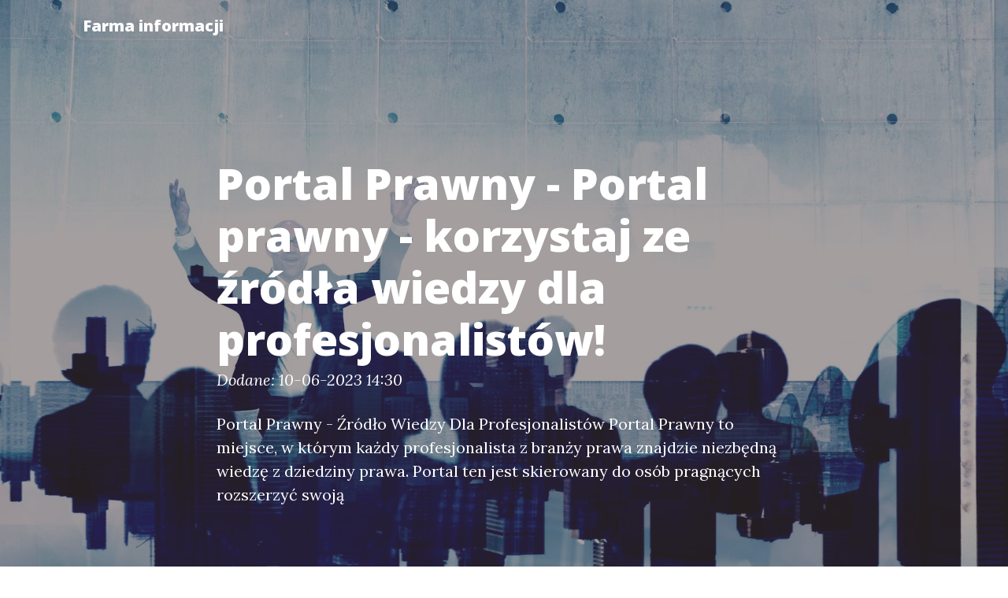

--- FILE ---
content_type: text/html
request_url: http://e-farm.net.pl/portal-prawny-korzystaj-ze-zrodla-wiedzy-dla-profesjonalistow/
body_size: 4959
content:
<!doctype html>
<html lang="">
  <head>
    <base href="http://e-farm.net.pl/">
    <meta charset="utf-8">
    <meta name="viewport" content="width=device-width, initial-scale=1, shrink-to-fit=no">
    <meta name="description" content="Portal prawny - korzystaj ze źródła wiedzy dla profesjonalistów! czyli Portal prawny ób pragnących rozszerzyć swoją wiedzę, a także do tych, którzy potrzebują szybkiego i łatwego dostępu do najnowszych informacji prawnych.

Portal Prawny gromadzi w jednym miejscu nie tylko aktualne i ">
    <meta name="keywords" content="">
    <title>Portal Prawny - Portal prawny - korzystaj ze źródła wiedzy dla profesjonalistów!</title>


    <!-- Bootstrap core CSS -->
    <link href="Public/Layouts/BS4/vendor/bootstrap/css/bootstrap.min.css" rel="stylesheet">

    <!-- Custom fonts for this template -->
    <link href="Public/Layouts/BS4/vendor/fontawesome-free/css/all.min.css" rel="stylesheet" type="text/css">
    <link href='https://fonts.googleapis.com/css?family=Lora:400,700,400italic,700italic' rel='stylesheet' type='text/css'>
    <link href='https://fonts.googleapis.com/css?family=Open+Sans:300italic,400italic,600italic,700italic,800italic,400,300,600,700,800' rel='stylesheet' type='text/css'>

    <!-- Custom styles for this template -->
    <link href="Public/Layouts/BS4/css/clean-blog.css" rel="stylesheet">
    
  </head>
  <body>
    
    <!-- Navigation -->
    <nav class="navbar navbar-expand-lg navbar-light fixed-top" id="mainNav">
      <div class="container">
        <a class="navbar-brand" href="http://e-farm.net.pl/" title="Portal Prawny - Portal prawny - korzystaj ze źródła wiedzy dla profesjonalistów!">
          Farma informacji
        </a>
        <button class="navbar-toggler navbar-toggler-right" type="button" data-toggle="collapse" data-target="#navbarResponsive" aria-controls="navbarResponsive" aria-expanded="false" aria-label="Toggle navigation">
          Menu
          <i class="fas fa-bars"></i>
        </button>
        <div class="collapse navbar-collapse" id="navbarResponsive">
          <ul class="navbar-nav ml-auto">
            <ul class="nav navbar-nav"></ul>
          </ul>
        </div>
      </div>
    </nav>
<!-- Page Header -->
  <header class="masthead" style="background-image: url('Public/Layouts/BS4/img/head/16084.jpg')">
    <div class="overlay"></div>
    <div class="container">
      <div class="row">
        <div class="col-lg-8 col-md-10 mx-auto">
          <div class="post-heading">
            <h1>Portal Prawny - Portal prawny - korzystaj ze źródła wiedzy dla profesjonalistów!</h1>
            <span class="meta">Dodane: 10-06-2023 14:30</span>
            <p class="">Portal Prawny - Źródło Wiedzy Dla Profesjonalistów
Portal Prawny to miejsce, w którym każdy profesjonalista z branży prawa znajdzie niezbędną wiedzę z dziedziny prawa. Portal ten jest skierowany do osób pragnących rozszerzyć swoją</p>
          </div>
        </div>
      </div>
    </div>
  </header>
<article>
    <div class="container">
      <div class="row">
        <div class="col-lg-8 col-md-10 mx-auto">
        <div class="col-md-12 py-4">
	<img src="Public/images/022.jpg" alt="Portal Prawny - Portal prawny - korzystaj ze źródła wiedzy dla profesjonalistów!" class="float-left pr-2 pb-2">
	 <a href="http://prawo-i-bankowosc.e-farm.net.pl/portal-prawny-korzystaj-ze-zrodla-wiedzy-dla-profesjonalistow.html">Portal prawny</a> <br /><h3>Portal Prawny - Źródło Wiedzy Dla Profesjonalistów</h3><br />
<p>Portal Prawny to miejsce, w którym każdy profesjonalista z branży prawa znajdzie niezbędną wiedzę z dziedziny prawa. Portal ten jest skierowany do osób pragnących rozszerzyć swoją wiedzę, a także do tych, którzy potrzebują szybkiego i łatwego dostępu do najnowszych informacji prawnych.</p><br />
<br />
<p>Portal Prawny gromadzi w jednym miejscu nie tylko aktualne i kompleksowe informacje, ale także różne materiały pomocnicze takie jak wzory umów czy kodeksy. Dzięki temu każdy użytkownik może skorzyst
</div>
        <hr>
      </div>
    </div>
  </div>
</article>

<footer class="container-fluid bg-dark">
  <div class="row">
    <div class="col-md-4">
      <a class="navbar-brand p-0 m-0 text-white" href="http://e-farm.net.pl/">
        Farma informacji
      </a>
      <p><a href="http://e-farm.net.pl/sitemap.xml">Mapa strony</a></p>
    </div>
    <div class="col-md-4">
      <h4 class="">Najnowsze wpisy</h4><nav class="nav flex-column small"><a href="edukacja-zdrowotna-klucz-do-swiadomego-wybierania-stylu-zycia" class="" >Edukacja zdrowotna: Klucz do świadomego wybierania stylu życia</a><a href="edukacja-zdrowotna-klucz-do-lepszego-samopoczucia-i-dlugowiecznosci" class="" >Edukacja zdrowotna: Klucz do lepszego samopoczucia i długowieczności</a><a href="nauczanie-podstaw-przedsiebiorczosci-klucz-do-sukcesu-mlodych-innowatorow" class="" >Nauczanie podstaw przedsiębiorczości: Klucz do sukcesu młodych innowatorów</a><a href="nauczanie-podstaw-przedsiebiorczosci-klucz-do-wzmocnienia-innowacyjnosci-wsrod-mlodych-ludzi" class="" >Nauczanie podstaw przedsiębiorczości: Klucz do wzmocnienia innowacyjności wśród młodych ludzi</a><a href="nauczanie-podstaw-przedsiebiorczosci-klucz-do-sukcesu-mlodych-pokolen" class="" >Nauczanie podstaw przedsiębiorczości: Klucz do sukcesu młodych pokoleń</a><a href="multimedia-w-edukacji-nowoczesne-narzedzia-dla-skuteczniejszego-uczenia-sie" class="" >Multimedia w edukacji: Nowoczesne narzędzia dla skuteczniejszego uczenia się</a><a href="multimedia-w-edukacji-nowe-mozliwosci-i-wyzwania-dla-nauczycieli-i-uczniow" class="" >Multimedia w edukacji: Nowe możliwości i wyzwania dla nauczycieli i uczniów</a><a href="multimedia-w-edukacji-nowe-mozliwosci-w-nauczaniu-i-uczeniu-sie" class="" >Multimedia w edukacji: Nowe możliwości w nauczaniu i uczeniu się</a><a href="nauczanie-podstaw-przedsiebiorczosci-klucz-do-rozwijania-innowacyjnych-umiejetnosci-wsrod-mlodziezy" class="" >Nauczanie podstaw przedsiębiorczości: Klucz do rozwijania innowacyjnych umiejętności wśród młodzieży</a><a href="nauczanie-podstaw-przedsiebiorczosci-klucz-do-rozwoju-mlodych-innowatorow" class="" >Nauczanie podstaw przedsiębiorczości: Klucz do rozwoju młodych innowatorów</a><a href="nauczanie-o-architekturze-klucz-do-zrozumienia-przestrzeni-i-kultury-5" class="" >Nauczanie o architekturze: Klucz do zrozumienia przestrzeni i kultury</a><a href="nauczanie-o-architekturze-klucz-do-zrozumienia-przestrzeni-i-kultury-4" class="" >Nauczanie o architekturze: Klucz do zrozumienia przestrzeni i kultury</a><a href="nauczanie-o-architekturze-klucz-do-zrozumienia-przestrzeni-i-kultury-3" class="" >Nauczanie o architekturze: Klucz do zrozumienia przestrzeni i kultury</a><a href="nauczanie-o-architekturze-klucz-do-zrozumienia-przestrzeni-i-kultury-2" class="" >Nauczanie o architekturze: Klucz do zrozumienia przestrzeni i kultury</a><a href="nauczanie-o-architekturze-klucz-do-zrozumienia-przestrzeni-i-kultury" class="" >Nauczanie o architekturze: Klucz do zrozumienia przestrzeni i kultury</a><a href="nauczanie-wychowania-fizycznego-klucz-do-zdrowego-stylu-zycia-i-wszechstronnego-rozwoju-uczniow-2" class="" >Nauczanie wychowania fizycznego: Klucz do zdrowego stylu życia i wszechstronnego rozwoju uczniów</a><a href="nauczanie-wychowania-fizycznego-klucz-do-zdrowego-stylu-zycia-i-wszechstronnego-rozwoju-uczniow" class="" >Nauczanie wychowania fizycznego: Klucz do zdrowego stylu życia i wszechstronnego rozwoju uczniów</a><a href="organizowanie-wycieczek-szkolnych-jak-skutecznie-planowac-niezapomniane-przygody-dla-uczniow" class="" >Organizowanie wycieczek szkolnych: Jak skutecznie planować niezapomniane przygody dla uczniów</a><a href="prawa-nauczyciela-kluczowe-aspekty-ochrony-i-wsparcia-w-zawodzie-edukatora" class="" >Prawa nauczyciela: Kluczowe aspekty ochrony i wsparcia w zawodzie edukatora</a><a href="jak-skutecznie-wprowadzic-swoja-firme-na-szczyty-wyszukiwarek-dzieki-pozycjonowaniu-stron-rybnik" class="" >Jak skutecznie wprowadzić swoją firmę na szczyty wyszukiwarek dzięki pozycjonowaniu stron Rybnik?</a><a href="skuteczne-pozycjonowanie-stron-rybnik-jak-zwiekszyc-widocznosc-twojej-strony-w-internecie" class="" >Skuteczne Pozycjonowanie Stron Rybnik: Jak Zwiększyć Widoczność Twojej Strony w Internecie</a><a href="skuteczne-pozycjonowanie-stron-w-rybniku-jak-wypromowac-swoja-firme-w-sieci" class="" >Skuteczne pozycjonowanie stron w Rybniku – jak wypromować swoją firmę w sieci?</a><a href="skuteczne-pozycjonowanie-stron-rybnik-jak-zdominowac-lokalny-rynek-online" class="" >Skuteczne Pozycjonowanie Stron Rybnik – Jak Zdominować Lokalny Rynek Online?</a><a href="style-meblarskie-w-architekturze-jak-meble-ksztaltuja-przestrzen-i-charakter-wnetrz" class="" >Style meblarskie w architekturze: Jak meble kształtują przestrzeń i charakter wnętrz</a><a href="wentylowane-krzesla-gamingowe-komfort-i-swiezosc-podczas-dlugich-sesji-grania" class="" >Wentylowane krzesła gamingowe: Komfort i świeżość podczas długich sesji grania</a><a href="style-meblarskie-w-architekturze-jak-meble-ksztaltuja-przestrzen-i-atmosfere-wnetrz-2" class="" >Style meblarskie w architekturze: Jak meble kształtują przestrzeń i atmosferę wnętrz</a><a href="style-meblarskie-w-architekturze-jak-meble-ksztaltuja-przestrzen-i-atmosfere-wnetrz" class="" >Style meblarskie w architekturze: Jak meble kształtują przestrzeń i atmosferę wnętrz</a><a href="style-meblarskie-w-architekturze-jak-ksztaltuja-przestrzen-i-wplywaja-na-design-wnetrz" class="" >Style meblarskie w architekturze: Jak kształtują przestrzeń i wpływają na design wnętrz</a><a href="najtansze-biurka-do-nauki-dla-dziecka-praktyczne-rozwiazania-dla-malych-uczniow" class="" >Najtańsze biurka do nauki dla dziecka – Praktyczne rozwiązania dla małych uczniów</a><a href="najtansze-biurka-do-nauki-dla-dziecka-przeglad-najlepszych-ofert-dla-rodzicow" class="" >Najtańsze biurka do nauki dla dziecka – Przegląd najlepszych ofert dla rodziców</a></nav>
    </div>
    <div class="col-md-4">
      <h4 class="">Polecane wpisy</h4><nav class="nav flex-column small"><a href="architektura-japonska-harmonia-tradycji-i-nowoczesnosci" class="" >Architektura Japońska: Harmonia Tradycji i Nowoczesności</a><a href="ogromne-inspiracje-z-malego-ogrodka-jak-stworzyc-raj-na-ziemi-w-sercu-miasta" class="" >Ogromne Inspiracje z Małego Ogródka: Jak Stworzyć Raj na Ziemi w Sercu Miasta</a><a href="certyfikat-ecovadis-dla-firm-klucz-do-zrownowazonego-rozwoju-i-odpowiedzialnosci-spolecznej" class="" >Certyfikat EcoVadis dla firm: Klucz do zrównoważonego rozwoju i odpowiedzialności społecznej</a><a href="wynajem-mebli-eventowych-jak-zaoszczedzic-czas-i-pieniadze-na-aranzacji-wyjatkowych-przyjec" class="" >Wynajem mebli eventowych - jak zaoszczędzić czas i pieniądze na aranżacji wyjątkowych przyjęć?</a><a href="podatki-w-chorwacji-przewodnik-po-systemie-podatkowym-i-obowiazkach-dla-przedsiebiorcow" class="" >Podatki w Chorwacji: Przewodnik po systemie podatkowym i obowiązkach dla przedsiębiorców</a><a href="firma-budowlana-klucz-do-udanych-inwestycji-w-budownictwie" class="" >Firma budowlana: Klucz do udanych inwestycji w budownictwie</a><a href="outsourcing-srodowiskowy-dla-branzy-agd-nowe-mozliwosci-i-korzysci-w-zarzadzaniu-ekologicznym" class="" >Outsourcing środowiskowy dla branży AGD: Nowe możliwości i korzyści w zarządzaniu ekologicznym</a><a href="przytulny-domek-letniskowy-idealne-miejsce-na-niezapomniane-wakacje" class="" >Przytulny domek letniskowy - idealne miejsce na niezapomniane wakacje</a><a href="antybakteryjna-podloga-z-lastryko-nowoczesne-rozwiazanie-dla-zdrowych-wnetrz" class="" >Antybakteryjna podłoga z lastryko: Nowoczesne rozwiązanie dla zdrowych wnętrz</a><a href="vsme-dla-firm-kompleksowe-wsparcie-w-raportowaniu-esg-zgodnym-z-vsme-klucz-do-zrownowazonego-rozwoju-3" class="" >VSME dla firm: kompleksowe wsparcie w raportowaniu ESG zgodnym z VSME - Klucz do zrównoważonego rozwoju</a><a href="top-10-kreatywnych-pomyslow-na-wyposazenie-domu" class="" >: Top 10 kreatywnych Pomysłów na wyposażenie domu</a><a href="magiczny-ogrod-odkryj-piekno-przyrody-w-swoim-wlasnym-podworku" class="" >Magiczny ogród: odkryj piękno przyrody w swoim własnym podwórku!</a><a href="zadbaj-o-zdrowie-kluczowe-kroki-ku-lepszemu-samopoczuciu-2" class="" >Zadbaj o zdrowie: Kluczowe kroki ku lepszemu samopoczuciu</a><a href="szkolenia-online-dla-firm-klucz-do-rozwoju-i-efektywnosci-w-erze-cyfrowej-2" class="" >Szkolenia online dla firm: Klucz do rozwoju i efektywności w erze cyfrowej</a><a href="prestashop-uslugi-dla-twojego-sklepu-internetowego-profesjonalne-rozwiazania-dostosowane-do-twoich-potrzeb" class="" >Prestashop usługi dla Twojego sklepu internetowego - profesjonalne rozwiązania, dostosowane do Twoich potrzeb</a><a href="monstera-dziurawa-elegancja-i-niepowtarzalnosc-w-twoim-wnetrzu" class="" >Monstera dziurawa – Elegancja i niepowtarzalność w Twoim wnętrzu</a><a href="fizjoterapeuta-kluczowa-rola-w-rehabilitacji-i-zdrowiu-fizycznym" class="" >Fizjoterapeuta: Kluczowa Rola w Rehabilitacji i Zdrowiu Fizycznym</a><a href="ochrona-srodowiska-dla-budowlanych-kluczowe-praktyki-i-innowacje-w-zrownowazonym-budownictwie" class="" >Ochrona środowiska dla budowlanych: Kluczowe praktyki i innowacje w zrównoważonym budownictwie</a><a href="rosliny-do-malego-ogrodu-jak-stworzyc-zachwycajaca-przestrzen-na-ograniczonej-powierzchni" class="" >Rośliny do małego ogrodu: jak stworzyć zachwycającą przestrzeń na ograniczonej powierzchni</a><a href="vsme-dla-firm-kompleksowe-wsparcie-w-raportowaniu-esg-zgodnym-z-vsme-klucz-do-zrownowazonego-rozwoju-2" class="" >VSME dla firm: kompleksowe wsparcie w raportowaniu ESG zgodnym z VSME - Klucz do zrównoważonego rozwoju</a><a href="rosliny-do-mieszkania-jak-wybrac-idealne-zielone-towarzystwo-dla-twojego-wnetrza" class="" >Rośliny do mieszkania: Jak wybrać idealne zielone towarzystwo dla Twojego wnętrza?</a><a href="jak-zdrowe-przyzwyczajenia-wplywaja-na-nasze-zycie" class="" >Jak zdrowe przyzwyczajenia wpływają na nasze życie?</a><a href="dom-miejsce-gdzie-spelniaja-sie-marzenia-i-rozwijaja-korzenie" class="" >Dom - miejsce, gdzie spełniają się marzenia i rozwijają korzenie</a><a href="obsluga-esg-dla-firm-klucz-do-zrownowazonego-rozwoju-i-konkurencyjnosci-na-rynkach" class="" >Obsługa ESG dla firm: Klucz do Zrównoważonego Rozwoju i Konkurencyjności na Rynkach</a><a href="pomysly-na-wyposazenie-domu-jak-stworzyc-unikalna-przestrzen-z-charakterem" class="" >Pomysły na wyposażenie domu: Jak stworzyć unikalną przestrzeń z charakterem</a><a href="poduszki-kluczowy-element-dla-zdrowego-snu-i-komfortu-nocnego-w-mniej-niz-200-znakach" class="" >Poduszki - kluczowy element dla zdrowego snu i komfortu nocnego w mniej niż 200 znakach!</a><a href="media-biznesowe-potega-informacji-dla-sukcesu-kazdej-firmy" class="" >Media biznesowe: Potęga informacji dla sukcesu każdej firmy</a><a href="sprzedaz-roslin-domowych-jak-wykorzystac-rosnacy-trend-na-zielone-towarzystwo-w-twoim-domu" class="" >Sprzedaż roślin domowych: Jak wykorzystać rosnący trend na zielone towarzystwo w Twoim domu</a><a href="raportowanie-esg-w-budownictwie-klucz-do-zrownowazonego-rozwoju-w-branzy-budowlanej" class="" >Raportowanie ESG w budownictwie: Klucz do zrównoważonego rozwoju w branży budowlanej</a><a href="pozycjonowanie-zrob-to-sam-przewodnik-krok-po-kroku-dla-skutecznej-optymalizacji-witryny" class="" >Pozycjonowanie zrób to sam - przewodnik krok po kroku dla skutecznej optymalizacji witryny</a></nav>
    </div>
  </div>
  <div class="row">
    <div class="col-md-12">
      <p class="text-white text-center">http://e-farm.net.pl/</p>
    </div>
  </div>
</footer>
<!-- Bootstrap core JavaScript -->
  <script src="Public/Layouts/BS4/vendor/jquery/jquery.min.js"></script>
  <script src="Public/Layouts/BS4/vendor/bootstrap/js/bootstrap.bundle.min.js"></script>

  <!-- Custom scripts for this template -->
  <script src="Public/Layouts/BS4/js/clean-blog.min.js"></script>
  
</body>
</html>